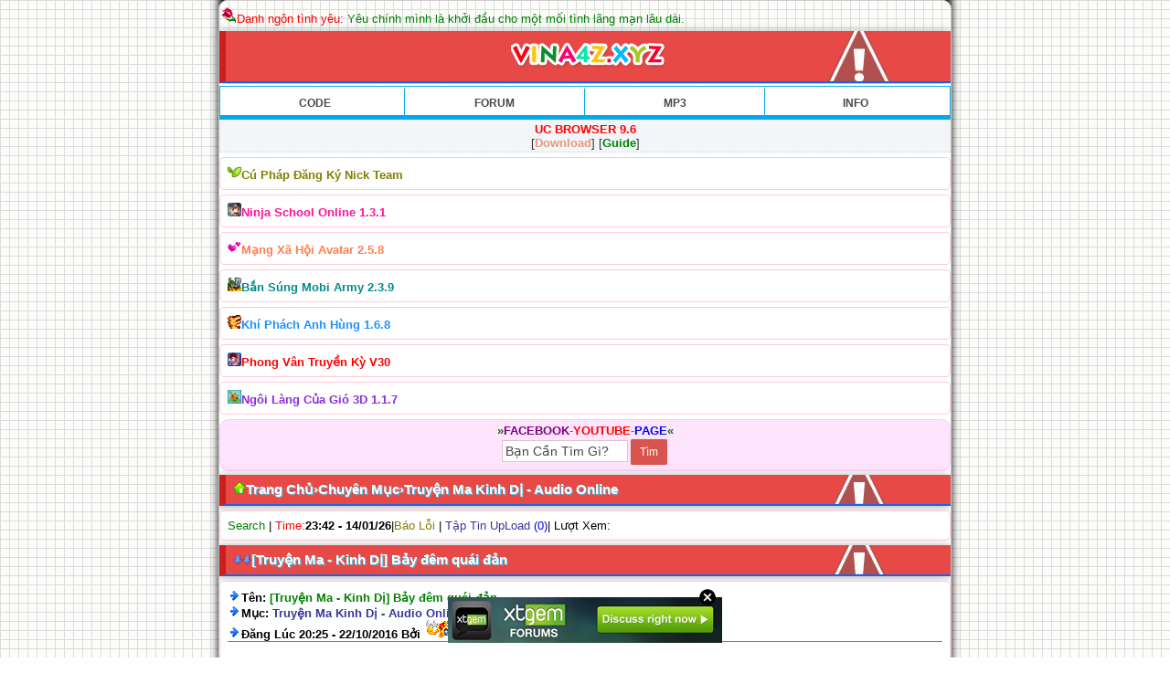

--- FILE ---
content_type: text/html; charset=utf-8
request_url: http://vuongdz.xtgem.com/xem?id=bay-dem-quai-dan.c&p=6&__filelist_page=3&p=7&p=1
body_size: 15912
content:
<!DOCTYPE html><html><head><meta name="keywords" content="VUONGDZ.XTGEM.COM - JohnCMS,Xtgem Club,Code Mod,Code JohnCMS,Xenforo,WordPress,4rum,Wapmaster" /> <meta name="description" content="VUONGDZ.XTGEM.COM - Wap Tải Game Cho Điện Thoại Java Android Hay Miễn Phí,Nơi Chia Sẻ Những Code Xtgem,Code PHP,JohnCMS,Xenfono,Độc Đáo Mà Bạn Chưa Từng Thấy" /> 
<meta http-equiv="Content-Type" content="text/html; charset=utf-8" />
<meta name="viewport" content="width=device-width,initial-scale=1" />

<meta content="LỜI GIỚI THIỆU

Ranh giới giữa văn học và cuộc sống đôi lúc rất mong manh. Có những tác phẩ" name="description" /><meta content="Goc-mobile,game,viet hoa,crack,Truyện Ma Kinh Dị - Audio Online,[Truyện Ma - Kinh Dị] Bảy đêm quái đản" name="keywords" /><title>Trang 1 - [Truyện Ma - Kinh Dị] Bảy đêm quái đản - Truyện Ma Kinh Dị - Audio Online</title> 
<link type="text/css" rel="stylesheet" href="http://vuongdz.xtgem.com/css/tiento.css?v=1768408958" media="all,handheld"/>
<link type="text/css" rel="stylesheet" href="http://vuongdz.xtgem.com/css/style.css?v=1768408958" media="all,handheld"/>
<link type="text/css" rel="stylesheet" href="http://vuongdz.xtgem.com/css/stylexanh.css?v=1768408958" media="all,handheld"/>
<link type="text/css" rel="stylesheet" href="http://vuongdz.xtgem.com/css/styledo.css?v=1768408958" media="all,handheld"/>
 <link href='http://
fonts.googleapis.com/css?family= Oswald' rel='stylesheet' type='text/css'> <link rel="icon" href="//vuongdz.xtgem.com/img/favicon.ico" type="image/x-icon"/><script data-cfasync="false" async="async" type="text/javascript" src="//setyourtape.com/q/tdl/95/dnt/2014799/kep.js"></script></head>

<body><div style="display:none"><script type="text/javascript">
var _qevents = _qevents || [];
(function() {
var elem = document.createElement('script');
elem.src = (document.location.protocol == "https:" ? "https://secure" : "http://edge") + ".quantserve.com/quant.js";
elem.async = true;
elem.type = "text/javascript";
var scpt = document.getElementsByTagName('script')[0];
scpt.parentNode.insertBefore(elem, scpt);
})();
_qevents.push({
qacct:"p-0cfM8Oh7M9bVQ"
});
</script>
<noscript>
<img src="//pixel.quantserve.com/pixel/p-0cfM8Oh7M9bVQ.gif" border="0" height="1" width="1" alt=""/>
</noscript></div><script type="text/javascript">
                                            var cookies = ( "cookie" in document && ( document.cookie.length > 0 || (document.cookie = "test").indexOf.call(document.cookie, "test") > -1) );
                                            if ( cookies ) {
                                                document.body.innerHTML=document.body.innerHTML+'<iframe src="//enif.images.xtstatic.com/tp.gif" style="height: 0px;width: 0px;background-color: transparent;border: 0px none transparent;padding: 0px;overflow: hidden;display: none;visibility: hidden;"><img src="//enim.images.xtstatic.com/tp.gif" alt="" /></iframe>';
                                            } else {
                                                document.body.innerHTML=document.body.innerHTML+'<iframe src="//disif.images.xtstatic.com/tp.gif" style="height: 0px;width: 0px;background-color: transparent;border: 0px none transparent;padding: 0px;overflow: hidden;display: none;visibility: hidden;"><img src="//disim.images.xtstatic.com/tp.gif" alt="" /></iframe>';
                                            }
                                          </script>
                                          <noscript><iframe src="//nojsif.images.xtstatic.com/tp.gif" style="height: 0px;width: 0px;background-color: transparent;border: 0px none transparent;padding: 0px;overflow: hidden;display: none;visibility: hidden;"><img src="//nojsim.images.xtstatic.com/tp.gif" alt="" /></iframe></noscript>
                                          <iframe src="//cif.images.xtstatic.com/tp.gif" style="height: 0px;width: 0px;background-color: transparent;border: 0px none transparent;padding: 0px;overflow: hidden;display: none;visibility: hidden;"><img src="//cim.images.xtstatic.com/tp.gif" alt="" /></iframe><!-- Start Code Vượng Touliver - VuongDZ.Xtgem.Com --><p><img src="http://vuongdz.xtgem.com/icon/rose.gif"><font color=red>Danh ngôn tình yêu:</font><script language="javascript" src="http://vuongdz.xtgem.com/js/danhngonty.js"></script></p><div class="phdr"id="tren"style="text-align:center"><a href="/"><img src="/img/v/2.png"></a></div><div class="daik"><div id="tab"><table cellpadding="0"cellspacing="0"width="100%"><tbody><tr><td width="25%"><a href="//vuongdz.xtgem.com/code"><b>CODE</b></a></td><td width="25%"><a href="//vuongdz.xtgem.com/forum"><b>FORUM</b></a></td><td width="25%"><a href="//vuongdz.xtgem.com/mp3"><b>MP3</b></a></td><td width="25%"style="border-right:none;"><a href="//vuongdz.xtgem.com/forum/info"><b>INFO</b></a></td></tr></tbody></table></div><div class="omenu"><center><b style="color:red">UC BROWSER 9.6</b><br/>[<a href="http://vuongdz.xtgem.com/file/Uc-Browser-9_5-Mod-Full.jar"><b style="color:Darksalmon">Download</b></a>] [<a href="//vuongdz.xtgem.com/page/ucweb"><b style="color:green">Guide</b></a>]</center></div><div class="list1"><img src="//vuongdz.xtgem.com/img/game/team.png"height="15"width="15"><a href="//vuongdz.xtgem.com/page/cu-phap-dang-ky-nick-game-team"><b style="color:Olive">Cú Pháp Đăng Ký Nick Team</b></a></div><div class="list1"><img src="//vuongdz.xtgem.com/img/game/ninja.png"height="15"width="15"><a href="//taifile.mobi/danh-sach-file/u10226-g480"><b style="color:Deeppink">Ninja School Online 1.3.1</b></a></div><div class="list1"><img src="//vuongdz.xtgem.com/img/game/avatar.png"height="15"width="15"><a href="//taifile.mobi/11608-avatar-thanh-pho-dieu-ky-147"><b style="color:Coral">Mạng Xã Hội Avatar 2.5.8</b></a></div><div class="list1"><img src="//vuongdz.xtgem.com/img/game/army.png"height="15"width="15"><a href="//taifile.mobi/11608-mobi-army-146"><b style="color:Darkcyan">Bắn Súng Mobi Army 2.3.9</b></a></div><div class="list1"><img src="//vuongdz.xtgem.com/img/game/kpah.png"height="15"width="15"><a href="//taifile.mobi/11608-khi-phach-anh-hung-158"><b style="color:Dodgerblue">Khí Phách Anh Hùng 1.6.8</b></a></div><div class="list1"><img src="//vuongdz.xtgem.com/img/game/pvtk.png"height="15"width="15"><a href="//taifile.mobi/11608-ba-khi-262"><b style="color:Red">Phong Vân Truyền Kỳ V30</b></a></div><div class="list1"><img src="//vuongdz.xtgem.com/img/game/nlcg.png"height="15"width="15"><a href="//taifile.mobi/11608-ngoi-lang-cua-gio-342"/><b style="color:Blueviolet">Ngôi Làng Của Gió 3D 1.1.7</b></a></div><div class="rmenu"><center><b style="color:green">»</b><a href="//fb.com/nhoocsieuwey"><b style="color:purple">FACEBOOK</b></a>-<a href="//goo.gl/e941Tb"><b style="color:red">YOUTUBE</b></a>-<a href="//fb.com/VuongTouliverrr"><b style="color:blue">PAGE</b></a><b style="color:green">«</b><form action="//vuongdz.xtgem.com/search"method="get"><input type="text"name="q"value="Bạn Cần Tìm Gì?"size="15"/><input type="submit"value="Tìm"/></form></center></div><!-- End Code Vượng Touliver - VuongDZ.Xtgem.Com -->
<div class="phdr"><a href="/"><img src="//vuongdz.xtgem.com/img/hom.png"><font color=white>Trang Chủ</font></a>›<a href="/chuyen-muc"><font color=white>Chuyên Mục</font></a>›<a href="/chuyen-muc?id=c"><font color=white>Truyện Ma Kinh Dị - Audio Online</font></a></div>
  <div class="list1"><a href="/search" style="color: green;">Search</a> | <font color="red">Time:</font><b>23:42 - 14/01/26</b>|<a href="http://vina4z.xyz/forum" style="color: olive;">B&aacute;o Lỗi</a> | <a href="#down">T&acirc;̣p Tin UpLoad</a> <font color="blue">(0)</font>| Lượt Xem: <b></b></div>
  <div class="phdr"><a href="#down" name="up" id="up"><img src="http://vuongdz.xtgem.com/icon/down.png"></a>[Truyện Ma - Kinh Dị] Bảy đêm quái đản </div><div class="list1"><img src="/img/tend.png"><b>Tên: <font color=green>[Truyện Ma - Kinh Dị] Bảy đêm quái đản</font></b><br><img src="/img/tend.png"><b>Mục: <a href="/chuyen-muc?id=c">Truyện Ma Kinh Dị - Audio Online</a></b><br><img src="/img/tend.png"><b>Đăng Lúc 20:25  - 22/10/2016 Bởi <a href="//fb.com/nhoocsieuwey"><img src="//vuongdz.xtgem.com/icon/slv.gif"><font color=red>Vuonghh1998</font></a></b><br><hr><br><table style="padding:6px; background:#ffffff"width="100%"><tr style="text-align:center"><td style="background:#3b5998;"><a rel="nofollow"title="Chia sẻ lên Facebook"style="display:block"href="https://facebook.com/sharer/sharer.php?u=http://vuongdz.xtgem.com/xem?id=bay-dem-quai-dan.c&p=6&__filelist_page=3&p=7&p=1"><img src="http://vuongdz.xtgem.com/icon/share/fb.png"alt="Facebook"/></a></td><td style="background:#dd4e41;"><a rel="nofollow"title="Chia sẻ lên Google "style="display:block"href="https://plus.google.com/share?url=http://vuongdz.xtgem.com/xem?id=bay-dem-quai-dan.c&p=6&__filelist_page=3&p=7&p=1"><img src="http://vuongdz.xtgem.com/icon/share/gg.png"alt="Google "/></a></td><td style="background:#55acee;"><a rel="nofollow"title="Chia sẻ lên Twitter"style="display:block"href=" https://twitter.com/home?status=http://vuongdz.xtgem.com/xem?id=bay-dem-quai-dan.c&p=6&__filelist_page=3&p=7&p=1"><img src="http://vuongdz.xtgem.com/icon/share/tw.png"alt="Twitter"/></a></td></tr></table></div><div style="clear: both;"></div><div class="list1" style="align: center"><b>LỜI GIỚI THIỆU</b><br />
<br />
Ranh giới giữa văn học và cuộc sống đôi lúc rất mong manh. Có những tác phẩm làm người đọc xong thấy con tim vui trở lại, thấy cuộc sống đẹp. Với cuốn truyện bạn đang cầm trên tay chúng tôi hi vọng bạn đọc xong “cái chết” để hiểu ý nghĩa của “tồn tại”. Đọc xong “Truyện ma quỷ” để bạn hiểu giá trị của “cuộc sống”. <br />
<br />
Chính bạn là người làm nên cuộc sống! <br />
<br />
Văn học hiện nay như môt bữa tiệc buffer mà mỗi chúng ta đều có thật nhiều cơ hội chọn món mình yêu thích. Đối với tôi chọn được món ăn ngon cũng là cả một nghệ thuật. Chọn chuyện ma khi tiết trời đang vào đông, sẽ làm cái ma càng ma hơn cuốn hút hơn. Đối với mùa đông thì chuyện ma cũng như thể một cái áo rét. Mùa đông này của bạn thế nào!? <br />
<br />
<b>LỜI DẪN</b><br />
<br />
<br />
Một ngày cuối tuần đầu đông, đêm khuya xuống làm cả thành phố biến mất cái vẻ ồn ào náo nhiệt của cái buổi ban ngày. Thế ngay vào lúc đó là một bầu không khí lành lạnh. Trên đường đôi lúc mới gặp được vài bóng người qua lại. Một cơn gió vút qua thổi tung đám lá bên đường. Trên trời cao xanh thẳm lửng lơ vài đám mây lẻ loi. Ánh trăng mờ ảo soi xuống rặng cây xa xa, loáng thoáng có tiếng người bàn tán về kiến trúc của căn nhà cũ kĩ ấy. <br />
<br />
Một tòa nhà cổ với bốn tầng theo phong cách Nhật Bản. Nấm mốc bao phủ bức tường dày đặc. Các loại cây leo bò kín không còn nhận ra hình thù bức tường nữa. Điều đó thể hiện khu nhà cũng có lịch sử lên đến sáu bảy mươi năm rồi. Tòa nhà này đã cũ đi nhiều nhưng từ vật liệu xây dựng và hình thức bên ngoài của tòa nhà vẫn nói lên rằng: Thời huy hoàng đây ắt phải là biệt thự của một người quyền thế. <br />
<br />
Sau ngần ấy năm nên cũng dễ hiểu sao tòa nhà biến thành khu hoang vắng thế này. Vàng bạc của cải nhiều đến đâu cũng khó bảo toàn. <br />
Sau cái cách, tòa nhà bị một đơn vị chiếm làm khu ở tập trung cho công nhân. Thoáng một cái đã có hơn ba mươi hộ gia đình dọn đến ở kín tòa nhà. Cửa lớn ở chính giữa tòa nhà làm từ đá cẩm thạch. Cầu thang được làm từ gỗ thượng đẳng, thế nên qua mấy chục năm lịch sử rồi giờ vẫn dùng được. Nhưng mỗi khi có người qua lại là tiếng kẽo kẹt lại vang lên, đông người lên xuống một chút thì thật đinh tai nhức óc. <br />
<br />
Theo đã phát triển của thành phố biến khu dân cư này thành một khu phố ồn ào. Nhưng với dáng vẻ như vậy tòa nhà thật lạc lõng giữa quang cảnh hiện đại của cả thành phố. Số phận của khu đất này lại bị một ông chủ vô danh mua lại. Họ dự tính sau mười tháng ở đó sẽ mọc lên một tòa cao ốc làm siêu thị. Vì cái dự án đó mà các hộ gia định vốn dĩ ở đây lâu năm đều từ từ dọn đi hết, chỉ còn lại một vài sinh viên mới tốt nghiệp là còn ở lại. Bởi lẽ tiền thuê nhà rẻ và họ cũng chẳng vội vàng gì chuyển đi nơi khác. Những sinh viên đầu tiên dọn đến đây ở chỉ có Trương Khiết và Vương Thổ, không lâu sau họ giới thiệu với bạn bè và có thêm vài thanh niên dọn đến ở chung. <br />
<br />
Dưới chân cầu thang ngập ngụa rác thải của những người ở trọ trước đây để lại khi họ dọn đi. Và nếu có ai đó qua đây vào buổi tối, đi lên cầu thang ắt hẳn sẽ nghe thấy những âm thanh nghe như tiếng người nghiến răng kèn kẹt dội lại mà khó tránh khỏi cảm giác rờn rợn. <br />
<br />
Tầng một có căn phòng nhỏ là nơi mà các hộ dân ở đây làm kho để đồ. Còn có một gian phòng có vẻ rất lâu rồi không còn ai cả. Theo lời kể của chủ cũ căn nhà thì ở đó đã từng có người chết nên gần như không có ai qua lại đó nữa. Cửa ra vào bị mạng nhện giăng đẩy, Vương Thổ lần nào đi qua đây đều ngó trước nhìn sau chẳng phải vì sợ mà vì cậu rất tò mò. <br />
<br />
Cuối tuần trước Trương Khiết ngồi lì trong phòng, lên mạng đốt thời gian, mở QQ (mạng chát của Trung Quốc) nhưng không có ai trên mạng cả,bộ dạng coi vẻ hơi thất vọng. Vài giây sau tiếng chim cánh cụt tít tít báo có người để lại tin nhắn, anh nhởn nhơ mở QQ xem tin. Dòng tin nhắn làm cậu hiếu kỳ vì của một cái nick lạ với nội dung “Bây giờ tôi đến tìm bạn”. Anh ta lục tung phần danh mục bạn bè để tìm kỹ xem lời nhắn đó của ai nhưng vô tác dụng. Không có một liên hệ nào để tìm ra manh mối hết. Thêm vào đó người nhắn cũng không nhắn gì nữa cả, kỳ quái. Ngoài bạn học ra thì là bạn thân mà gần đây cũng không thấy ai đến tìm anh ta cả. Người chủ của dòng tin nhắn là ai mà sao không tài nào đoán ra được! Trương Khiết nghĩ thầm “thôi kệ vậy”, không tìm hiểu nữa. Bạn bè có đến thì cũng sẽ gọi điện, cậu quay ra tập trung làm việc khác. <br />
<br />
Vương Thổ buồn chán đến tìm Trương Khiết ngồi nói chuyện. Vương Thổ vốn dĩ đối với chuyện tâm linh rất hứng thú, nhất là những chuyện thuộc loại hồn vía ma quỷ. Chỉ cần nhắc đến chủ đề này là cậu có thể nói không ngớt, hai người nói từ phim ma cho đến chuyện kinh dị Nhật v.v… Thế nào là ma núi, ma suối, ma đói… Họ nói tất cả chuyện cổ quái ma quỷ bốn phương mà tỉnh queo đầy cuốn hút làm cho ai cũng tò mò. Những thanh niên có trí trưởng tượng phong phú như họ đều thích khám phá cái mạo hiểm, cái kinh dị. <br />
<br />
Thạch Nham đưa ra gợi ý, đều là đốt thời gian vậy tại sao chúng ta không tổ chức một câu lạc bộ “Hội kinh dị”. Mỗi cuối tuần chúng ta tụ họp để nghe một người kể về câu chuyện ma mà họ thấy tâm đắc nhất, và thành viên giới hạn là cư dân trong tòa nhà này. Như nắng hạn gặp mưa rao, ý kiến được mọi người cùng ủng hộ, tất cả thành viên gồm bảy người. Vài ý kiến đầu tiên đưa ra nhắm làm cho không khí của những buổi kể chuyện thêm phần kì bí gồm: đóng cửa, tắt đèn… trong căn phòng đêm tối mọi người lắng nghe những câu chuyện ma kinh điển. <br />
<br />
Những cô bé, cậu bé đâu biết ngày họ tụ tập lại với nhau cũng là ngày mà câu chuyện kì bí có thật sẽ xảy đến với họ cũng bắt đầu.<br />
<br />
Đêm thứ nhất<br />
<br />
TỦ SÁCH TRÊN BAN CÔNG<br />
<br />
<br />
<br />
<br />
<br />
<br />
Vào cái đêm đó, phòng của Trương Khiết ở trên tầng tư cửa đóng kín mít, bên trong tối thui, câu lạc bộ của những kẻ quái gở hoạt động buổi đầu tiên. Tất cả thành viên đều có mặt. Không khí trong phòng càng trở nên rờn rợn khi các thành viên thì thào chào hỏi nhau rồi chìm vào tĩnh lặng. Chút ánh sáng nhờn nhợt của ánh trăng ngoài hiên cửa hắt vào làm mọi vật thật huyền bí. Bên ngoài cái bóng của cây bạch dương ngả nghiêng vào tòa nhà như cấp số nhân của khung cảnh ảm đảm làm ai cũng cảm nhận được cái hoang vu lạnh lẽo đến gai người.<br />
Gió xao xác thổi nhẹ đám lá, hai cô gái nhát gan Hà Tiểu Đinh và Triệu Dục Tịnh nắm lấy tay nhau ghì chặt, họ toát nên vẻ cam chịu ngồi nhìn bốn phía. Trời về đêm se lạnh và hai người họ cũng phát hiện ra tay của bạn mình cũng đang lạnh toát. Cũng thật may là trong phòng tối thui nên không nhìn thấy nét mặt tái dại của nhau, đỡ xấu hổ. Trong lòng mỗi người đều thấy hoảng loạn.<br />
<br />
Vương Thổ là người thích kể chuyện nhất, anh hắng giọng rồi nói: “Hội kinh dị” đi vào hoạt động đối với một người hâm mộ như tôi là một sự kiện hết sức quan trọng vì vậy tôi sẽ không để lỡ cơ hội được phục vụ các bạn. Những câu chuyện ly kỳ thú vị lúc tôi còn là sinh viên ngồi trên giảng đường đại học. <br />
<br />
Lúc đó đã là sinh viên năm thứ tư, cả bốn năm đều ở ký túc xác. Ồ, thế nên miễn bàn về điều kiện ăn ở tồi tàn. Bấy giờ đến lúc tôi chuẩn bị viết luận văn, hôm nào tôi cũng về muộn nên rất hay bị nhốt ngoài cửa ký túc. Cũng vì thế, cũng vì tiện cho công việc tôi cùng một vài người bạn ra ngoài thuê một căn phòng. <br />
<br />
Vừa dọn vào ở phòng mới tôi đã bị cái giá sách cũ của chủ nhà làm cho hết hồn hết vía. Lúc đó hai tay tôi đang lễ mễ ôm một thùng to đựng đầy chuyện tranh và họa báo các bạn tôi ở nước ngoài gửi tặng. Tôi còn đang chưa biết nên đặt ở đâu. Vì đúng là đã xem đi xem lại chúng khá nhiều lần rồi, trong một thời gian ngắn tới tôi chưa chắc sẽ động tới chúng, nhưng bảo vứt đi thì thật là tiếc, dù gì thì những quyển tạp chí này cũng không dễ gì mà mua được. Mặc kệ ai muốn cười nhạo gì thì cứ cười nhạo tôi cũng sẽ vẫn gửi chúng. <br />
<br />
Điểm này thì “Tôi giống với cụ ông nhà tôi thế, ba cái đồ rách rách nát nát tôi thường rất tiếc rẻ” đi đâu cũng đùm đùm, bọc bọc. <br />
<br />
Tôi đi vòng vòng quanh nhà, thấy năm người mà có ba phòng ngủ một phòng khách thì hơi chật chội. Mà sẽ nghiêm trọng hơn vào lúc cả năm người cùng quậy phá. Sau đó tôi mở cửa ban công, chớp mắt tôi nhìn thấy ngay bên trái trong đống bụi bậm là một cái tủ sách. Nói như vậy chưa hoàn toàn chính xác, mà đúng ra là tôi tìm thấy một cánh của chiếc tủ. Một bên còn lại thì bị một chiếc thuyền dựng đứng chặn mất rồi. Cả hai thứ vật dụng rách nát này đều là thứ đồ cũ bỏ đi. <br />
<br />
Tôi liền tiến đến xem với ý nghĩ biết đâu dùng được vào việc gì. Tôi đi vào ban công và loáng thoáng nhận ra có bóng người. Tôi luống cuống quay lại bắt gặp ngay điệu cười bí hiểm. Bên trái ban công quả nhiên có người. Tôi thoáng giật mình, trấn tĩnh lại thì thấy đó chỉ là cái bóng của người mà thôi. Vì ở đó đặt một chiếc gương rất to và bên trong đó hiện lên ảnh của chính tôi. Nhưng do chiếc gương đã quá cũ và bụi bẩn nên cái hình ảnh ấy trở nên méo mó và loang lổ. Một chiếc gương to thế này sao ai lại để ở đây, chỉ có thể soi thấy mỗi cái giá sách cũ rích này mà thôi. Nghĩ vậy tôi cũng chẳng để ý gì thêm về cái gương ấy nữa mà đi thẳng đến giá sách, để sách xuống đất trước đã. Nhìn vào nét chạm trổ trên cánh cửa tủ thì đây là cái tủ quá lỗi thời. Vách ngăn thì gãy nát, gương kính thì nứt vỡ, bên trong la tạp nham báo cũ, đúng là cái giá sách này cũng khá là có thâm niên rồi. <br />
<br />
Khi tôi đưa tay mở ngăn tủ, một cơn rùng mình xuất hiện, cảm giác thật không thoải mái chút nào, như thể có chuột bò qua chân. Chỉ là một chiếc tủ sao lại ớn lạnh đến vậy. Tôi nghĩ trong đầu, giữa mùa hè cái gì cũng nóng ran, vậy mà cái tủ này phả ra khí lạnh điếng người. <br />
<br />
Tôi từ từ mở cửa tủ. Kẽo kẹt, xem ra cánh cửa này bắt đầu xiêu vẹo. Mùi nắm mốc xộc lên quá khó chịu khiến tôi phải quay đầu bước vội đi, loáng choáng giậm ngay vào đống báo ngã sõng soài. Quả thật trong cái tủ đó có bóng người, một người có vóc dáng nhỏ con, đôi mắt sáng quắc nhìn tôi trừng trừng. Lúc này hai người bạn học của tôi là Vương Nhuệ và Hoắc Hà nhìn đăm đăm vào cái thùng cát tông kín mít đầy vẻ chán nản. Tôi nhận ra khi dọn đồ đến nhà mới con người còn đôi chút hứng thú, chứ đến khi dọn nhà xong cái cảm giác còn lại là sự mệt mỏi vô hạn. Sau những mệt mỏi đó Hoắc Hà quyết định tạm làm con gà lười “Có gì ngày mai rồi tính! Hôm nay nghĩ nghơi cái đã, tối ra ngaoi2 làm một vòng xem quanh đây có chỗ nào uống rượu thú vị không?” <br />
<br />
Vương Nhuệ lên tiếng “Đến thế là cùng, vừa nói mệt mỏi đã lại có tinh thần ăn chơi. Viển vông quá, bớt lằng nhằng, đi ra dọn thùng vào nào”. Hoắc Hà bất đắc dĩ đành ra cầm con dao đẹp đẽ lên chuẩn bị làm việc. Tiếng hét của tôi vọng từ ban công xuống làm hai người bọn họ giật mình. Hoắc Hà thiếu chút nữa đã tự cắt vào tay. Hai người họ vội phi ngay lên ban công. Trần Hồ Huy và Khương Phượng đang trong phòng khách nghe thấy vậy cũng lao lên. Ngay lập tức năm người đàn ông chen chúc nhau trên chiếc ban công chật ních. Thấy sự việc không hề có gì cả, Hoắc Hà trợn mắt nhìn tôi, tức giận nghiến vào chân tôi một cái rồi nói. <br />
“Có mỗi khác người gỗ mà anh la toáng lên cái gì. Anh có biết suýt nữa em đã cắt vào tay mình không, đàn ông đàn ang lớn đùng rồi mà gan của anh không to hơn gan một con mèo là mấy.”<br />
<br />
Trên thực tế trong ngăn tủ là một bức tượng bằng gỗ. Nó cao bằng nửa người thật, thảo nào trong bóng tối tôi nhìn nhầm thành người, hết cả hồn. Tôi cũng chả hơi đâu đi để ý sự cười nhạo cùa người khác vì rõ ràng nó vừa giương giương nhìn tôi, có lẽ nào mắt tôi hoa? Tôi đi xem kỹ lịa thì bức tượng hiện ra là bộ mặt của một ông già da mặt xù xì, sắc mặt bình thường đặc biệt là đôi mắt mông lung chứa đựng nhiều uẩn khúc. Khương Phương rất hào hùng nhắc bức tượng lên vần vò, món đồ chơi này thật độc đáo, mà cậu chơi vậy cũng thật liều lĩnh. Nếu bức tượng đó mà rơi xuống thì thật sự là có thể làm cho cái chân của Vương Thổ sưng vù. Lẽ nào cậu ấy không sợ chăng? Trong tiếng cười nói của mọi người, tôi thấy mình hơi xấu hổ. Tôi cũng định thanh mình gì đó nhưng thật ra cũng chẳng biết nên nói thế nào. <br />
<br />
Vương Khuê đắc chí chòng ghẹo tôi. <br />
“Cứng lưỡi rồi phải không? Cậu chỉ có thể giữ bình tĩnh không bị hết hồn hết vía nếu có chuyện gì xảy ra với trò chơi mà thôi cậu bé ạ.”<br />
Khương Phương thích thú.<br />
“Tôi! Bạn còn nhớ hồi năm thứ nhất chúng ta đã chạy vào rừng lợn lòi giả quỷ dọa bọn con gái thế nào đấy chứ. Tôi nào dám.”<br />
Vương Nhuệ cắt ngang những lời lẽ xỏ xiên.<br />
“Thôi được rồi, được rồi. Câu chuyện kỳ tích của cậu chúng tôi đã nghe cả hơn hai trăm lần rồi. Tôi đang nghĩ thật ra khúc gỗ này cũng rất đặc sắc đấy chứ. Tôi sẽ để nó trong phòng mình.”<br />
Khương Phượng cười ẩn ý.<br />
“Thế nào? Định biến thành tượng thần đấy hả? Biết đâu đấy lại là thần tài”. Nói xong anh ta lấy cái tượng gỗ đưa cho Vương Nhuệ. Anh ta đỡ lấy mà không hề nghĩ đó là cố ý. Khương Phượng cười lớn, dúi bức tượng vào lòng Vương Nhuệ.<br />
“Mang đi mà thắp hương!”<br />
<br />
Sau một hồi òm tỏi, cả đám giải tán. Tôi ở trên ban công một lúc, nghĩ lại ánh mắt của pho tượng lúc trước. Một cảm giác ngẫu nhiên thấy mình không hề hoang tưởng. Tại sao lại bỏ người gỗ nhốt lại, khóa lại. Tôi càng nghĩ càng thấy chủ nhà này địch thị là một người kì dị. Định thần rồi, tôi xem xét lại cái tủ sách. Nhìn vào thật không như những gì tôi nghĩ. Cái gái sách này có rất nhiều hốc vách ngăn nhỏ. Nếu như không mở nốt cánh cửa còn lại thì cũng chẳng chứa được nhiều đồ. Tôi thấy một chiếc bể cá khá to bên trong. Biết là mình lại lãng phí thời gian và sức lực vào việc vô bổ. Nhưng tôi lại nghĩ hay cứ nhét cái bể cá này vào dưới gương vậy. Đi khỏi ban công tôi gặp Khương Phượng kéo theo Vương Nhuệ. <br />
“Cái gương to thế này mà để trên ban công thì thật là lãng phí.<br />
Khương Phượng gật gù.<br />
“Thế thì kê vào phòng khách ban ngày chúng ta có thể cùng ngắm vuốt.”<br />
“Nhưng mà cũng đừng để ở đối diện cửa phòng tôi đấy nhé!”<br />
Vương Nhuệ.<br />
“Gương cũng là bùa đấy. Có thể ngăn mọi cái không sạch sẽ, chặn cả âm khí không cho vào phòng của chúng ta đấy”.<br />
“Thượng đế sẽ phù hộ cho cậu, hà hà…”<br />
Khương Phượng quay đầu không thèm để ý.<br />
“Kê đối diện với phòng tôi là được chứ gì! Cuộc đời tôi đáng tiếc nhất là chưa được gặp ma quỷ lần nào. Nếu ma quỷ xuất hiện trước mặt tôi dù chỉ một lần thôi thì cũng coi như không còn gì để tiếc”.<br />
<br />
Trừ tà? Trong tôi chột dạ ngoái đầu nhìn cái tủ sách, bắt đầu thấy luồng khí lạnh lan tỏa tôi vội vàng rời khỏi ban công, chỉ còn nghe sau lưng tiếng hai người xì xào việc đặt để chiếc gương. <br />
<br />
Năm người chúng tôi bấy giờ cũng lập ra một phòng tranh hoạt họa. Cả nhóm đều học chuyện ngành mỹ thuật rất thích vẽ, đặc biệt là vẽ tranh hoạt hình. Mà chúng tôi cũng chẳng ai chịu yên phận cam chịu cuộc sống. Bắt đầu khởi nghiệp hứa hẹn một việc đại cát đại lợi. chúng tôi đều tự thưởng cho mình làm ông bà chủ. Những ngày đầu chúng tôi rất khí thế vào hẳn gần trung tâm thành phố thuê một căn phòng hai tầng chuẩn bị một cơ ngơi bề thế. <br />
<br />
Qua vài tháng chúng tôi cũng phát hiện ra tài chính kinh tế lâm vào tình trạng o ép, khách hàng thưa thớt, tiền thu về càng ngày càng ít. Không đủ khả năng duy trì cái văn phòng to đẹp ấy nữa. Lực bất tòng tâm nên đành chuyển văn phòng đến chỗ mới. <br />
<br />
Tuy là một nơi xa một chút nhưng phòng làm việc có thể kiêm luôn vai trò của một ngôi nhà nhỏ. Căn phòng mới thuê năm trong khu tập thể số nhà 402 còn tạm được. Chủ nhà là một người khá hoàn cảnh. Đang lo lắng khoản tiền đóng học cao đẳng cho cậu con trai thì bố ông ta qua đời. Ngôi nhà do đó mà cũng thừa ra. Tôi và Trần Hồ Huy đến xem xét tình hình thì thấy ông chủ nhà này cũng không biết gì về ngôi nhà cho lắm. Vì có nhiều vấn để đều không trả lời chúng tôi được. Thế nên không tránh khỏi sự nghi ngờ của Trần Hồ Huy. Anh ta thì thầm. <br />
“Ông ta phải chăng là một kẻ lừa đảo?”<br />
<br />
Ông chủ nhà thoáng qua hành động đoán được sự nghi ngờ của chúng tôi nên có đôi chút ngượng ngập giải thích. Bố ông là người tính lập dị, không chỉ hàng xóm mà đến cả cháu gái của mình cũng không muốn tiếp xúc. Cũng chỉ vì tôn trọng ý nguyện của bố nên ông đã đồng ý để bố được ở một mình. Ra là vậy, hai chúng tôi cũng phần nào bớt lo lắng. Xem qua căn phòng thì mọi điều kiện tạm ổn. Giá thuê nhà cũng hợp lý, chỉ có điều căn phòng quá bẩn thỉu, lông chim, thùng sọt, các góc cây điêu khắc chạm trổ, đá sỏi… Ông lão này thu gom được đồ đạc với khối lượng và chủng loại cũng muôn màu muôn vẻ. Chủ nhà trấn tĩnh chúng tôi, “cứ yên tâm đi chỉ cần một loáng là tất cả sẽ được dọn dẹp sạch bóng”. Chúng tôi quyết định thuê căn nhà đó. Trong vài ngày sau, xe của công ty vận chuyển đến dọn hết đồ của chúng tôi về nhà mới. Những ngày đầu đã quá nhiều chuyện xảy đến với chúng tôi, không chỉ là việc của cái tủ sách mà con việc nữa cũng làm chúng tôi không vui. <br />
<br />
Khi Khương Phượng đang hướng dẫn nhân viên công ty dọn nhà, có một người khoảng ba mươi tuổi dáng vẻ hơi gầy gò chủ động bước tới hỏi thăm. <br />
“Xin chào! Cháu mới dọn đến?”<br />
<br />
Khương Phượng “Vâng ạ! Chú cũng ở tòa nhà này ạ?” <br />
Người đàn ông gày nói “Tôi ở tòa bện cạnh, phòng 301! Thế còn các cháu?”<br />
Khương Phượng “402”.<br />
<br />
Vừa nói dứt lời Khương Phượng thấy sắc mặt của người đàn ông biến sắc, có vẻ rất ngạc nhiên, sững người một lúc rồi hỏi. <br />
“Là căn phòng của ông già kì dị vừa chết?”<br />
<br />
Khương Phượng “Vâng, trước đúng là có một ông lão ở đây”. <br />
<br />
Người đàn ông lấy lại sắc thái bình thường, một lúc lâu sau than thở một câu “Các cháu ở đó cẩn thận đề phòng bất trắc”. Buông thõng câu nói dở dang, người đàn ông bước đi. Tối đến, việc dõn nhà làm chúng tôi mệt nên gọi mấy suất cơm hộp, rồi cùng ngồi xúm xít bên bàn ăn. Quay ra cười nhoẻn với tôi một cái Khương Phượng kể cho mọi người nghe về người đàn ông gày gò sáng nay. Vương Nhuệ có đôi chút căng thẳng “Biết đâu đấy, căn phòng này có gì đó bất ổn thật? Vừa có người chết, nên tiền thuê nhà mới rẻ.” <br />
<br />
Khương Phượng khua khua tay “Không có đâu, sức mấy mà đi tin những lời nói ấy? Chuyện huyễn hoặc!” <br />
Hoắc Hà tiếp lời “Mà biết đâu chính người đàn ông đó có vấn đề bĩa ra ma quỷ để dọa hàng xóm?”<br />
<br />
Tôi ngồi im thin thít ngẫm về cái giá sách, cái giá sách. Cái gương to trên ban công giờ đã kê trong phòng khách, khúc tượng gỗ được Vương Nhuệ lau sạch sẽ đặt trong phòng anh ta. Giữa lời bàn tán của mọi người tôi vẫn chưa hiểu lý do khi thấy cái giá sách sống lưng tôi lại lạnh toát. Cả đêm hôm ấy tôi không ngủ nổi, thời tiết thật nóng, bên ngoài cửa sổ mèo đêm đi hoang gọi bạn. Trăn trở mãi rồi cũng thiếp đi, ba phòng ngủ một phòng khách thênh thang mà nằm cả tiếng rồi tôi vẫn thấy không khí bí bách. Không còn biết trời đất là gì nữa thì tôi bỗng bừng tỉnh. Muốn ngồi dậy vươn tay vươn chân một l�</div><div class="page">Trang:  1<a href="http://vuongdz.xtgem.com/xem?id=bay-dem-quai-dan.c&p=6&__filelist_page=3&p=7&p=1&p=2">2</a><a href="http://vuongdz.xtgem.com/xem?id=bay-dem-quai-dan.c&p=6&__filelist_page=3&p=7&p=1&p=3">3</a>...<a href="http://vuongdz.xtgem.com/xem?id=bay-dem-quai-dan.c&p=6&__filelist_page=3&p=7&p=1&p=14">14</a><a href="http://vuongdz.xtgem.com/xem?id=bay-dem-quai-dan.c&p=6&__filelist_page=3&p=7&p=1&p=2">&gt;&gt;</a></div>
    

  
   
      
      
    
  <div class="list1"><center><b>Đánh giá của bạn là góp ý quan trọng giúp <a href="https://plus.google.com/u/0/112879256353064031453"><font color="red">Admin</font></a> nâng cao chất lượng bài viết!</b><hr>[<a href="/like?id=bay-dem-quai-dan.c&ref=/forum?id=bay-dem-quai-dan.c"><img src="http://vuongdz.xtgem.com/icon/like.png" alt="like">LIKE</a> - <a href="/dislike?id=bay-dem-quai-dan.c&ref=/forum?id=bay-dem-quai-dan.c"><img src="http://vuongdz.xtgem.com/icon/unlike.png" alt="dislike">DISLIKE</a>]<br><img src="http://24gio.sextgem.com/icon/vote2/views_.gif" alt="vote"/><br/>/ - Phiếu</center></div>
   <xt:code /><div class="list1"><script language="javascript" src="http://vuongdz.xtgem.com/js/chiase.js"></script><br><script language="javascript" src="http://vuongdz.xtgem.com/js/tag.js"></script></div>
  <script type="text/javascript">(function(d){var js, id = "facebook-jssdk";if (d.getElementById(id)) {return;}js = d.createElement("script");js.id = id;js.async = true;js.src = "//connect.facebook.net/en_US/all.js#xfbml=1";d.getElementsByTagName("head")[0].appendChild(js);
}(document));</script><div class="phdr"><img src="http://vuongdz.xtgem.com/icon/chat.png"> BÌNH LUẬN - COMMENT</div><div class="omenu"><font color="black">Không Văng Tục,Quảng Cáo, Spam Nếu Bạn Là Người Có Văn Hóa!</font></div><p><center><div class="fb-comments" data-href="http://vuongdz.xtgem.com/xem?id=bay-dem-quai-dan.c&p=6&__filelist_page=3&p=7&p=1" data-numposts="5" data-width="100%" data-colorscheme="light"></center></div>
  <div class="phdr"><img src="http://vuongdz.xtgem.com/icon/categori.png" width="15" height="15"> Cùng Chuyên Mục</div>
<div class="list1"><img src="http://vuongdz.xtgem.com/images/muipro.gif">&#32;<a href="/xem?id=no-tu-kiep-truoc.c">Nợ Từ Kiếp Trước</a></div><div class="list1"><img src="http://vuongdz.xtgem.com/images/muipro.gif">&#32;<a href="/xem?id=giac-mo.c">Truyện Ma Giấc Mơ</a></div><div class="list1"><img src="http://vuongdz.xtgem.com/images/muipro.gif">&#32;<a href="/xem?id=biet-thu-tren-doi.c">Biệt Thự Trên Đồi</a></div><div class="filelist_paging"><a href="http://vuongdz.xtgem.com/xem?id=bay-dem-quai-dan.c&p=1&__filelist_page=2">&laquo;</a><a href="http://vuongdz.xtgem.com/xem?id=bay-dem-quai-dan.c&p=1&__filelist_page=1">1</a><a href="http://vuongdz.xtgem.com/xem?id=bay-dem-quai-dan.c&p=1&__filelist_page=2">2</a><span>3</span></div> <div class="phdr"><img src="http://vuongdz.xtgem.com/icon/categori.png" width="15" height="15"> Bài Viết Ngẫu Nhiên</div>

<link rel="stylesheet" href="/css/styledo.css" type="text/css"><div class="phdr">• TRUNG TÂM HỖ TRỢ</div><div class="list1"><img src="/images/mail.png"><a href="/hotro.html"><b><font color="red">T.T Báo Lỗi</font> - <font color="blue">Hỗ Trợ</font> - <font color="green">Góp Ý</font></b></a></div><div class="footer"><hr><center><a href='http://c-stat.eu/in.php?u=67609'><img src="http://c-stat.eu/c.php?u=67609" alt="*" class="C-STAT"><br><a href="http://www.gbotvisit.com/p-1gbs-df531158a8eb6eda1a95f99e5c6b160d5c.html" alt="Google bot last visit powered VuongDZ.Xtgem.Com" target="_blank"><img src="http://www.gbotvisit.com/services/gblv/gblv.php?s=df531158a8eb6eda1a95f99e5c6b160d5c" border="0" title="Google bot last visit powered by VuongDZ.Xtgem.Com" /></a><noscript><a href="http://www.gbotvisit.com"  alt="Google bot last visit powered by Gbotvisit">Google bot last visit powered by VuongDZ.Xtgem.Com</a></noscript></center><hr><center><a href="/sitemap.xml" title="sitemap"><font style="color:red"><b>Sitemap</font></a>|<a href="/robots.txt" title="robots"><font style="color:Salmon">Robots</font></a><br>Copyright Vuonghh1998</body></html><br /><!----><noscript></noscript><script type="text/javascript"></script><textarea style="display:none;"></textarea><style></style><iframe style="display:none;width:0px;height:0px;border:0"></iframe><noframes></noframes><div id="st1768408958" style="z-index:999999;z-index:999999999;"><span id="a1768408958"><a href="http://xtgem.com/click?p=forums_catalog_web&amp;u=__urlaHR0cDovL3h0Z2VtLmNvbS9mb3J1bXM/YWQ9MQ==&amp;s=vuongdz.xtgem.com&amp;t=KhscGhUaHwgIBwsZBAUFCAgDCAUNDgZ5dHU=&amp;_is_adult=No&amp;_ad_pos=Bottom&amp;_ad_format=Plain&amp;_ad_url=dnVvbmdkei54dGdlbS5jb20veGVtP2lkPWJheS1kZW0tcXVhaS1kYW4uYyZwPTYmX19maWxlbGlzdF9wYWdlPTMmcD03JnA9MQ==&amp;_ad_networks=&amp;_ad_type=Banner" target="_blank"><img src="http://xtgem.com/images/forum/xtgem-forums.jpg" alt="XtGem Forum catalog"></a></span>        <style type="text/css">
            #st1768408958 *
            {
                box-sizing:content-box !important;
            }

            #st1768408958 a
            {
                display: inline-block !important;
                vertical-align: top;
                padding: 0; margin: 0;
            }

            #st1768408958 a img
            {
                display: inline-block !important;
            }

            #st1768408958 ._xt_ad_close, #st1768408958 ._xt_ad_close_internal
            {
                display: inline-block !important;
                position: absolute !important;
                right: 6px !important;
                width: 20px !important;
                height: 20px !important;
                cursor: pointer;
            }

            #st1768408958 ._xt_ad_close
            {
                top: -10px !important;
            }

            #st1768408958 ._xt_ad_close_internal
            {
                border: 6px solid transparent;
                top: -12px !important;
                right: 3px !important;
            }

            #a1768408958
            {
                display: inline-block !important;
                position: relative !important;
                text-align: left !important;
                visibility: visible !important;
                max-width: 100% !important;
                max-height: none !important;
                z-index:999999 !important;
                z-index:999999999 !important;
            }

            #a1768408958 img
            {
                max-width: none !important;
                max-height: none !important;
                width: auto !important;
                height: auto !important;
                min-width: 0 !important;
                min-height: 0 !important;
            }

            .fba1768408958
            {
                color: #1D1EEB !important;
                background-color: #fff !important;
                padding: 10px 50px 10px 10px !important;
                border: 1px solid #2C2C2C !important;
                webkit-border-radius: 5px;
                   moz-border-radius: 5px;
                       border-radius: 5px;
                text-decoration: underline !important;
                font-weight: bold !important;
                display: block !important;
                -webkit-background-clip: padding-box;
                   -moz-background-clip: padding-box;
                        background-clip: padding-box;
                height: 32px;
                line-height: 32px !important;
                background-image: url(//xtgem.com/images/arrow.gif) !important;
                background-repeat: no-repeat !important;
                background-position: 95% center !important;
            }

            .fbp1768408958
            {
                position: relative !important;
                display: block !important;
                width:320px !important;
                height:50px !important;
                text-align:left !important;
                background-color: #fff !important;
                -moz-box-shadow: 0 0px 5px rgba(0, 0, 0, 0.2);
                -webkit-box-shadow: 0 0px 5px rgba(0, 0, 0, 0.2);
                box-shadow: 0 0px 5px rgba(0, 0, 0, 0.2);
                padding: 3px !important;
                border-radius: 3px !important;
                border: 1px solid #6bc135 !important;
                text-decoration: underline !important;
            }

            .fbp_txt1768408958
            {
                position:relative !important;
                display: inline-block !important;
                min-width: 200px;
                max-width: 200px;
                height:50px !important;
                vertical-align: top !important;
                line-height:50px !important;
                margin-left: 6px !important;
                text-align: left !important;
                color: #0274d4 !important;
                font-family: Helvetica, Arial, sans-serif !important;
                font-size: 13px !important;
                font-weight: bold !important;
                text-decoration: underline !important;
            }

            .fbp_ico1768408958
            {
                position: absolute !important;
                right: 10px !important;
                height: 50px !important;
                line-height: 46px !important;
                vertical-align: top !important;
                color: #6bc135 !important;
            }

            #st1768408958 .rolling_ad { display: none !important; }
            #st1768408958 .rolling_ad.roll_on { display: inline-block !important; }
        </style></div><!----><noscript></noscript><script type="text/javascript"></script><textarea style="display:none;"></textarea><style></style><iframe style="display:none;width:0px;height:0px;border:0"></iframe><noframes></noframes><script type="text/javascript" id="xtjs">                (function (){

                    var d, b, ad_pos = false, el_rolling_ads, html, el, el_inner, el_new = '', i = 0;

                    function xt_cache () {
                        d = document;
                        b = d.getElementsByTagName('body')[0];
                        html = d.documentElement;
                        el = d.getElementById( 'st1768408958' );
                        el_inner = d.getElementById( 'a1768408958' );
                        el_rolling_ads = el.getElementsByClassName( 'rolling_ad' );
                    }

                    xt_cache();

                        if ( el.children[ 0 ] !== el_inner && el.children[ 0 ].tagName == "A" ) {

                            for ( i = 1; i < el.children.length; i++ ) {
                                el_new += el.children[i].outerHTML;
                            }

                            el.innerHTML = el_inner.outerHTML.split( '>' )[ 0 ] + '>' + el_new + '</span>';

                            xt_cache();
                        }
                        else if ( el.offsetParent === null ) {
                            b.insertBefore( el, b.firstChild );

                            xt_cache();
                            ad_pos = true;
                        }

                        if (d.getElementById('kosmos-banner')) {
                            ad_pos = true;
                        }

                        el.style.display="block";
                        el.style.textAlign="center";
                        el.style.position="fixed";
                        if ( ad_pos ) { el.style.top=10+"px"; el.style.bottom='auto'; } else { el.style.bottom=10+"px"; }
                        el.style.left="0";
                        el.style.right="0";
                        el.style.height="1px";

                        var el_imgs = el.getElementsByTagName( 'IMG' );
                        for (i=0,len=el_imgs.length; i<len; i++) { el_imgs[i].onload = fix_height; }

                        function fix_height () {
                            el.style.marginBottom = el_inner.offsetHeight+"px";
                            if ( ad_pos ) {
                                html.style.paddingTop = el_inner.offsetHeight+9+"px";
                            } else {
                                html.style.paddingBottom = el_inner.offsetHeight+9+"px";
                            }
                        }

                        setTimeout(function(){fix_height();},200);

                        var closebutton = d.createElement('IMG');
                            closebutton.src = '//xtgem.com/images/close2.png?v=0.01';
                            closebutton.alt = '[x]';
                            closebutton.setAttribute( 'class', '_xt_ad_close' );
                            closebutton.onclick = function () { closebutton.setAttribute( 'style', 'display: none !important' ); el.style.position = 'static';  closebutton.onclick = null; html.style.paddingBottom = '0'; html.style.paddingTop = '0'; if ( d.getElementById('wr1768408958') ) { d.getElementById('wr1768408958').style.bottom = '0'; } };
                            el_inner.appendChild(closebutton);

                        // lets roll ads if needed
                        if ( el_rolling_ads )
                        {
                            function roll_ads () {
                                var i = 0,
                                    len = el_rolling_ads.length,
                                    curr_ad,
                                    next_ad,
                                    first_ad = el_rolling_ads[ 0 ];

                                for ( ; i < len; i++) {
                                    curr_ad = el_rolling_ads[ i ];
                                    next_ad = el_rolling_ads[ i + 1 ] ? el_rolling_ads[ i + 1 ] : first_ad;

                                    if ( curr_ad.className.indexOf( ' roll_on' ) !== -1 ) {
                                        curr_ad.className = curr_ad.className.replace(' roll_on', '');
                                        next_ad.className = next_ad.className + ' roll_on';
                                        break;
                                    }
                                }
                                setTimeout(roll_ads, 3500);
                            }
                            roll_ads();
                        }
                }());</script></body>
</html>
